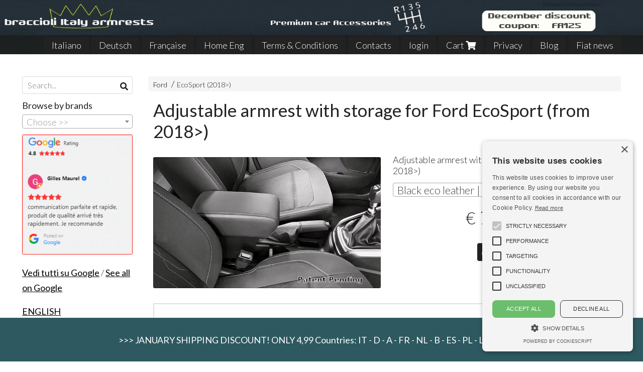

--- FILE ---
content_type: text/html; charset=utf-8
request_url: https://www.braccioli-italy-armrests.com/en/armrest-ford/adjustable-armrest-storage-ford-ecosport-2018
body_size: 18507
content:

<!DOCTYPE html>
<!--[if lt IE 7]>      <html class="no-js lt-ie9 lt-ie8 lt-ie7" lang="en"> <![endif]-->
<!--[if IE 7]>         <html class="no-js lt-ie9 lt-ie8" lang="en"> <![endif]-->
<!--[if IE 8]>         <html class="no-js lt-ie9" lang="en"> <![endif]-->
<!--[if gt IE 8]><!--> <html class="no-js" lang="en"> <!--<![endif]-->
<head>
  <meta charset="utf-8">
  <meta http-equiv="X-UA-Compatible" content="IE=edge">

  <title>Adjustable armrest with storage for Ford EcoSport (2018&gt;)</title>

  <meta name="description" content="Adjustable in length armrest with storage for Ford EcoSport (2018&gt;). Customizable and available in eco leather, fabric and original ALCANTARA. Made in Italy" />
  <meta name="viewport" content="width=device-width, initial-scale=1">

    <link rel="icon" type="image/x-icon" href="https://ss-pics.s3.eu-west-1.amazonaws.com/si/2243/favicon-1578314691-default.png" />

  <meta property="og:title" content="Adjustable armrest with storage for Ford EcoSport (2018&gt;)" />
  <meta property="og:description" content="Adjustable in length armrest with storage for Ford EcoSport (2018&gt;). Customizable and available in eco leather, fabric and original ALCANTARA. Made in Italy" />
  <meta property="og:type" content="website" />
  <meta property="og:site_name" content="Braccioli per auto, tappeti auto, accessori auto MADE IN ITALY - Armrests, Mittelarmlehnen,  Accoundoirs" />
  <meta property="og:image" content="https://ss-pics.s3.eu-west-1.amazonaws.com/files/637022/page-large-armrest-ford-ecosport-mittelarmlehne-bracciolo-accoudoir-1.jpg?1742406631" />
  <meta property="og:url" content="https://www.braccioli-italy-armrests.com/en/armrest-ford/adjustable-armrest-storage-ford-ecosport-2018" />

  <meta name="google-site-verification" content="ZlcPhjuuoaEFZAk5pTXZ95pmZgyXkPy7D3kuwKgCV7g">

  

    <meta name="theme-color" content="#46575F" />

        <link rel="alternate" hreflang="x-default" href="https://www.braccioli-italy-armrests.com/it/bracciolo-tappeti-ford/bracciolo-regolabile-ford-ecosport-dal-2018" />
        <link rel="alternate" hreflang="en" href="https://www.braccioli-italy-armrests.com/en/armrest-ford/adjustable-armrest-storage-ford-ecosport-2018" />
        <link rel="alternate" hreflang="de" href="https://www.braccioli-italy-armrests.com/de/mittelarmlehne-ford/mittelarmlehne-ford-ecosort-in-der-lange-verstellbaren" />
        <link rel="alternate" hreflang="fr" href="https://www.braccioli-italy-armrests.com/fr/accoudoir-ford/accoudoir-reglable-en-longueur-porte-objet-ford-ecosport" />

    <link rel="canonical" href="https://www.braccioli-italy-armrests.com/en/armrest-ford/adjustable-armrest-storage-ford-ecosport-2018" />


  <link rel="stylesheet" href="https://cdn.scontrino.com/assets/simple-fluid-5ef63b4a43aaa911cb5040abc1afb1ada06ed66267b43672bfd0af191f5270c4.css" />

  <script async src="https://cloud.umami.is/script.js" data-website-id="e7e77898-6916-473f-bf69-565ad20ad2cf"></script>


  <style type="text/css">
    
          .header-nav > li.active > a {
            background: #46575F;
          }

          .nav-col-list .level-1 .active > a,
          .nav-col-list .level-2 .active > a,
          .nav-col-list .level-1 > li.parent.opened.active > a,
          .nav-col-list .level-1 > li.parent-with-link.opened.active > a {
            background-color: #46575F !important;
            color: #FFFFFF !important;
          }

          .lt-ie9 .nav-col-list .level-1 .active > a,
          .lt-ie9 .nav-col-list .level-2 .active > a,
          .lt-ie9 .nav-col-list .level-1 > li.parent.opened.active > a,
          .lt-ie9 .nav-col-list .level-1 > li.parent-with-link.opened.active > a {
            background-color: #46575F !important;
            color: #FFFFFF !important;
          }

          .btn-custom,
          .btn-small-custom,
          .basket-total-alert span {
            background: #46575F !important;
            color: #FFFFFF !important;
          }

          .btn-custom:hover,
          .btn-custom:focus,
          .btn-custom.active,
          .btn-small-custom:hover,
          .btn-small-custom:focus,
          .btn-small-custom.active {
            background: #798a92;
            color: #FFFFFF !important;
          }

          .search-hits .item-price-special .item-price-current,
          .main-listing .item-price-special .item-price-current,
          .sidebar .item-price-special .item-price-current,
          .custom-block .item-price-special .item-price-current,
          .extra-listing .item-price-special .item-price-current,
          .content-main .custom-block.custom-block-carousel-products .item-price-special .item-price-current {
            background: #46575F;
            color: #FFFFFF !important;
          }

          .content-main .custom-block .listing-item .item-info:hover .feedbacks-row-name,
          .content-main .custom-block .custom-block-carousel-feedback-item .item-info:hover .feedbacks-row-name,
          .sidebar .custom-block .listing-item .item-info:hover .feedbacks-row-name,
          .sidebar .custom-block .custom-block-carousel-feedback-item .item-info:hover .feedbacks-row-name {
            color: #46575F;
          }

          .content-main .custom-block .listing-item a:hover .articles-row-title,
          .content-main .custom-block .custom-block-carousel-latestarticles-item a:hover .articles-row-title,
          .content-main .custom-block a.articles-row:hover > .articles-row-title,
          .sidebar .custom-block .listing-item a:hover .articles-row-title,
          .sidebar .custom-block .custom-block-carousel-latestarticles-item a:hover .articles-row-title {
            color: #46575F;
          }

          .product-note {
            color: #46575F;
          }

          .pagination .current {
            background-color: #46575F;
            color: #FFFFFF !important;
          }

          /*--- Algolia ---*/
          .ais-range-slider--connect {
            background: #46575F;
          }

          .ais-range-slider--handle {
            border: 1px solid #46575F;
          }

          .ais-hierarchical-menu--item__active > div > a,
          .ais-menu--item__active > div > a {
            color: #46575F;
          }
        
          .custom-block-products .item-price-special .item-price-current {
            background: #46575F !important;
          }
        
            .nav-col-list .level-2 a,
            .nav-col-list .level-1 > li > a {
              color: #fff;
              background-color: #46575F;
            }

            .nav-col-list .level-2 .category-list a,
            .nav-col-list .level-1 > li.parent.category-list > a,
            .nav-col-list .level-1 > li.parent-with-link.category-list > a,
            .nav-col-list .level-1 > li.category-list > a,
            .nav-col-list .level-1 > li.header-nav-menu.category-list > a,
            .nav-col-list .level-1 > li.vendor-list > a {
              background: #46575F !important;
              color: #FFFFFF !important;
            }

            .nav-col-list .level-1 .active > a,
            .nav-col-list .level-2 .active > a,
            .nav-col-list .level-1 > li.parent.opened.active > a,
            .nav-col-list .level-1 > li.parent-with-link.opened.active > a,
            .nav-col-list .level-1 > li > a:hover,
            .nav-col-list .level-1 > li.parent > a:hover,
            .nav-col-list .level-1 > li.parent-with-link > a:hover,
            .nav-col-list .level-1 > li.active > a,
            .nav-col-list .level-2 a:hover {
              background-color: #798a92 !important;
              color: #FFFFFF !important;
            }

            .nav-col-list .level-2 a {
              border-left: 6px solid #798a92;
            }

            .nav-col-list .haschild > a:after, .nav-col-list .parent > a:after,
            .nav-col-list .haschild > a:after, .nav-col-list .parent-with-link > a:after {
              color: #FFFFFF !important;
            }
          
            .footer .container {
              background: #46575F;
              color: #FFFFFF !important;
            }

            .footer h3 {
              border-bottom: 1px solid #FFFFFF;
            }

            .footer a {
              color: #FFFFFF !important;
            }

            .footer .footer-products-toggle {
              color: #FFFFFF !important;
              border-top: 1px solid #FFFFFF;
            }
            @media (max-width: 767px) {
              .footer .footer-shop li {
                border-bottom: 1px solid #FFFFFF !important;
              }
            }
          
          .header-top .header-graphic {
            background: #ffffff;
          }
          .header-top .header-alt {
            color: #333333;
          }
        .header-top .container,
        .header-top .header-graphic {
          background: transparent !important;
        }

    
  </style>



  <link rel='preconnect' href='https://fonts.googleapis.com'>
<link rel='preconnect' href='https://fonts.gstatic.com' crossorigin>
<link href='https://fonts.googleapis.com/css2?family=Lato:ital,wght@0,300;0,400;1,300;1,400&display=swap' rel='stylesheet'>

  <style>
    body, .btn, .search-input-text, .basket-quantity-container .basket-item-quantity, .basket-items-table th {
      font-family: 'Lato', sans-serif; font-weight: 300;
    }
    b, strong, h3, h4, h5, h6, .search-results .ais-RefinementList-showMore, .search-results .ais-HierarchicalMenu-showMore, .mobile-menu-container .level-2 .back {
      font-family: 'Lato', sans-serif; font-weight: 400;
    }
    .page-product1 .product-name, .page-product2 .product-name, .page-product3 .product-name, .page-title, .product-name, .banner, h1, h2, .static-header, .header .header-mobile-top a {
      font-family: 'Lato', sans-serif; font-weight: 400;
    }
  </style>

  <!--[if lt IE 9]>
    <script src="https://cdnjs.cloudflare.com/ajax/libs/selectivizr/1.0.2/selectivizr-min.js"></script>
    <script src="https://cdnjs.cloudflare.com/ajax/libs/html5shiv/3.7.2/html5shiv.min.js"></script>
    <script src="https://cdnjs.cloudflare.com/ajax/libs/respond.js/1.4.2/respond.min.js"></script>
  <![endif]-->
  <script>function on_page_load(o){window.jQuery?o():setTimeout(function(){on_page_load(o)},50)}</script>

    <meta name="google-site-verification" content="eueaWWAyjmuEHEmxVP2EGxcIsH9wNWg_XbWe_mHsX6w" />
<meta name="p:domain_verify" content="53965ca5b0c3e1dabe3ca2c87eef0535"/>

  <script async src="https://www.googletagmanager.com/gtag/js?id=UA-24317998-1"></script>
  <script>
    window.dataLayer = window.dataLayer || [];
    function gtag(){dataLayer.push(arguments);}
    gtag('js', new Date());

    gtag('config', 'UA-24317998-1', { 'anonymize_ip': true, 'custom_map': {'dimension1': 'Account', 'dimension2': 'UserType'} }); gtag('event', 'shop_data', { 'Account': '2243', 'UserType': 'Anonymous', 'send_to': 'UA-24317998-1' }); 

  </script>



</head>

<body data-current='cat-43842' class="listing-thumb2 page-product3">




  <div class="admin-notice">
    <a href="#" class="close"><i class="fa fa-times" aria-hidden="true"></i></a>
    <a href="/admin" class="text" target="_blank">Accesso al pannello di amministrazione dell'eshop >> (Questo messaggio lo vedi solo tu!)</a>
  </div>

  <header>
    <div class="header header-type-top">
      <div class="header-top">
        <div class="container clearfix">

          <nav>
            <div class="header-nav boxed">
              <ul class="level-1">
                <li class="header-nav-menu"><a href="https://www.braccioli-italy-armrests.com/">Italiano</a></li><li class="header-nav-menu"><a href="https://www.braccioli-italy-armrests.com/de/">Deutsch</a></li><li class="header-nav-menu"><a href="https://www.braccioli-italy-armrests.com/fr/">Française</a></li><li class="header-nav-menu"><a href="/en/">Home Eng</a></li><li class="header-nav-menu"><a href="/en/terms-conditions-privacy">Terms &amp; Conditions</a></li><li class="header-nav-menu"><a href="/en/contacts-english">Contacts</a></li><li class="header-nav-menu login"><a href="/en/login">login</a></li><li class="header-nav-menu cart"><a href="/en/cart">Cart <i class='fa fa-shopping-cart'> <sub></sub></i></a></li><li class="header-nav-menu"><a href="https://www.braccioli-italy-armrests.com/it/privacy">Privacy</a></li><li class="header-nav-menu"><a href="/en/blog">Blog</a></li><li class="header-nav-menu"><a href="/en/fiat-news">Fiat news</a></li>
              </ul>
            </div>
          </nav>

          <div class="header-graphic">
            
                  <a class="header-top" href="/en/" title="Braccioli per auto, tappeti auto, accessori auto MADE IN ITALY - Armrests, Mittelarmlehnen,  Accoundoirs"><img class="header-image" src="https://ss-pics.s3.eu-west-1.amazonaws.com/ti/112601/default-banner-cla-dic-ok.gif?1765482321" /></a>
          </div>

        </div>
      </div>

      <div class="mobile-nav">
        <div class="mobile-titlebar"><span><a href="/en/">Braccioli per auto, tappeti auto, accessori auto MADE IN ITALY - Armrests, Mittelarmlehnen,  Accoundoirs</span></a></div>
        <div class="mobile-icons">
          <i class="fa fa-bars menu-general" rel="header-nav"></i>
          <a href="/en/cart"><i class="fa fa-shopping-cart menu-cart"><sub></sub></i></a>
        </div>
      </div>


    </div>
  </header>

  <div class="page-wrapper">
    <div class="container clearfix">
      <div class="content-wrapper clearfix">
        <div class="content-main-wrapper">
          <div class="content-main">

            

<section>

    <div class='category-bread'><ol class='category-path'><li><a title='Ford' href='/en/armrest-ford/'>Ford</a></li><li><a title='EcoSport (2018>)' href='/en/armrest-ford/armrest-ford-ecosport-2018/'>EcoSport (2018>)</a></li></ol></div>
    <script type="application/ld+json"> {"@context": "http://schema.org", "@type": "BreadcrumbList", "itemListElement": [{"@type": "ListItem", "position": 1, "item": {"@id": "https://www.braccioli-italy-armrests.com/en/armrest-ford/", "name": "Ford"} },{"@type": "ListItem", "position": 2, "item": {"@id": "https://www.braccioli-italy-armrests.com/en/armrest-ford/armrest-ford-ecosport-2018/", "name": "EcoSport (2018&gt;)"} }  ] } </script>

  <article itemprop="text"><div class="main-product" data-product="318462">
    <div itemscope itemtype="http://schema.org/Product">

        <form action="/en/cart/add/318462" method="post" id="product-form-clone" class="product-add-form">

      <div class="product-data clearfix">

          <h1 class="product-name" itemprop="name">Adjustable armrest with storage for Ford EcoSport (from 2018&gt;)</h1>

        <div class="product-info">

          <meta itemprop='brand' content='Braccioli Italy Armrests'/>
          <meta itemprop='manufacturer' content='Braccioli Italy Armrests'/>

          <div class="product-brief" itemprop="description">
            <p>Adjustable armrest with storage for Ford EcoSport (from 2018&gt;)</p>
          </div>


          <div class="product-buy product-with-variants">
            <div class="product-add">

                    <div class="product-select">
                      	
<select class="product-variants" name='variant_id'>

		<option value='838043' plc='--' pls='--' pl='--' pbc='117,80' pbs='' pb='117,80' message='' class='price-value' selected='selected'>
			Black eco leather | € 117,80
		</option>
		<option value='838045' plc='--' pls='--' pl='--' pbc='119,80' pbs='' pb='119,80' message='' class='price-value'>
			Black fabric | € 119,80
		</option>
		<option value='1539857' plc='--' pls='--' pl='--' pbc='156,70' pbs='' pb='156,70' message='' class='price-value'>
			Soft pad in black original ALCANTARA + covered rear hinge | € 156,70
		</option>
		<option value='1902834' plc='--' pls='--' pl='--' pbc='156,70' pbs='' pb='156,70' message='' class='price-value'>
			Soft pad in grey original ALCANTARA + covered rear hinge | € 156,70
		</option>
		<option value='1902835' plc='--' pls='--' pl='--' pbc='156,70' pbs='' pb='156,70' message='' class='price-value'>
			Soft pad in ivory original ALCANTARA + covered rear hinge | € 156,70
		</option>
</select>

<div class="product-select-message product-note"></div>
                    </div>

                  <div class="product-offer" itemprop="offers" itemscope itemtype="http://schema.org/Offer">
                    <meta itemprop="priceCurrency" content="EUR"/>
                    <meta itemprop="price" content="117.8" />
                    <link itemprop="availability" href="http://schema.org/InStock" />

                    <div class="item-price-container  ">
                      <div class="item-price-current">
                        <span class="price-currency">€</span><span
                          plc="--"
                          pls="--"
                          class="price-value">117,80</span>
                      </div>
                      <div class="item-price-barred">
                        <span
                          pl="--"
                          class="price-value">117,80</span>
                      </div>
                    </div>
                  </div>


            </div>
          </div>
            <div class="customshare-wrap product-buy-social">
  <ul class="customshare-list">
    <li>
      <a class="customshare-link" href="https://www.facebook.com/sharer/sharer.php?u=https%3A%2F%2Fwww.braccioli-italy-armrests.com%2Fen%2Farmrest-ford%2Fadjustable-armrest-storage-ford-ecosport-2018&t=Adjustable%20armrest%20with%20storage%20for%20Ford%20EcoSport%20%28from%202018%3E%29" target="_blank">
        <i class="fab fa-facebook-square"></i>
      </a>
    </li>
    <li>
      <a class="customshare-link" href='https://twitter.com/intent/tweet?original_referer=https%3A%2F%2Fwww.braccioli-italy-armrests.com%2Fen%2Farmrest-ford%2Fadjustable-armrest-storage-ford-ecosport-2018&text=Adjustable%20armrest%20with%20storage%20for%20Ford%20EcoSport%20%28from%202018%3E%29%20https%3A%2F%2Fwww.braccioli-italy-armrests.com%2Fen%2Farmrest-ford%2Fadjustable-armrest-storage-ford-ecosport-2018' target="_blank">
        <i class="fab fa-twitter-square"></i>
      </a>
    </li>
    <li>
      <a class="customshare-link" href="https://pinterest.com/pin/create/button/?url=https%3A%2F%2Fwww.braccioli-italy-armrests.com%2Fen%2Farmrest-ford%2Fadjustable-armrest-storage-ford-ecosport-2018&media=https://ss-pics.s3.eu-west-1.amazonaws.com/files/637022/large-large-armrest-ford-ecosport-mittelarmlehne-bracciolo-accoudoir-1.jpg?1742406631&description=Adjustable%20armrest%20with%20storage%20for%20Ford%20EcoSport%20%28from%202018%3E%29" data-pin-do="buttonPin" data-pin-config="above" target="_blank">
        <i class="fab fa-pinterest-square"></i>
      </a>
    </li>
    <li class="mobile-share">
      <a href="whatsapp://send?text=Adjustable%20armrest%20with%20storage%20for%20Ford%20EcoSport%20%28from%202018%3E%29%20https%3A%2F%2Fwww.braccioli-italy-armrests.com%2Fen%2Farmrest-ford%2Fadjustable-armrest-storage-ford-ecosport-2018" data-text="Adjustable%20armrest%20with%20storage%20for%20Ford%20EcoSport%20%28from%202018%3E%29" data-href="https%3A%2F%2Fwww.braccioli-italy-armrests.com%2Fen%2Farmrest-ford%2Fadjustable-armrest-storage-ford-ecosport-2018" target="_top" onclick="window.parent.null">
        <i class="fab fa-whatsapp-square"></i>
      </a>
    </li>
    <li class="telegram_btn mobile-share">
      <a href="https://telegram.me/share/url?url=https%3A%2F%2Fwww.braccioli-italy-armrests.com%2Fen%2Farmrest-ford%2Fadjustable-armrest-storage-ford-ecosport-2018" target="_top" onclick="window.parent.null">
        <i class="fab fa-telegram-plane"></i>
      </a>
    </li>
  </ul>
</div>


        </div>

        <div class="product-images">
          <div class="slider">
              <div class="slide-item">
                <a class="zoom" href="https://ss-pics.s3.eu-west-1.amazonaws.com/files/637022/large-large-armrest-ford-ecosport-mittelarmlehne-bracciolo-accoudoir-1.jpg?1542641108" title="Adjustable armrest with storage for Ford EcoSport (from 2018&gt;)">
                  <img src="https://ss-pics.s3.eu-west-1.amazonaws.com/files/637022/page-large-armrest-ford-ecosport-mittelarmlehne-bracciolo-accoudoir-1.jpg?1542641108" alt="Adjustable armrest with storage for Ford EcoSport (from 2018&gt;)" itemprop="image"/>
                </a>
              </div>
              <div class="slide-item">
                <a class="zoom" href="https://ss-pics.s3.eu-west-1.amazonaws.com/files/637023/large-page-cerniera.jpg?1542641108" title="Adjustable armrest with storage for Ford EcoSport (from 2018&gt;)">
                  <img src="https://ss-pics.s3.eu-west-1.amazonaws.com/files/637023/page-page-cerniera.jpg?1542641108" alt="Adjustable armrest with storage for Ford EcoSport (from 2018&gt;)" itemprop="image"/>
                </a>
              </div>

          </div>
        </div>
      </div>

        <div class="buy-related-products">
          
<div class="related-product-grid-item">
  <div class="related-product-item-select">
      <input type="checkbox" name="buy_related_items[]" id="buy_related_items_MS43MTcuMTAwLDAw" disabled="disabled" />
  </div>
  <div class="related-product-item-image" data-tippy-content='<img class="related-product-tooltip-image" src="https://ss-pics.s3.eu-west-1.amazonaws.com/files/2059389/list-cuciture-bordini.jpg?1717258346" />'>
    <img src="https://ss-pics.s3.eu-west-1.amazonaws.com/files/2059389/sqthumb-cuciture-bordini.jpg?1717258346" />
  </div>
  <div class="related-product-item-description">
    <div>
      <strong>Optional colored stitching / edge for armrest</strong>
      <div class="item-price-container ">
        <div class="item-price-current">
          <span class="price-currency">€</span><span
            plc="--"
            pls="--"
            class="price-value">10,90</span>
        </div>
        <div class="item-price-barred">
          <span
            pl="--"
            class="price-value">10,90</span>
        </div>
      </div>
    </div>
    

      <div class="product-select">
          
<select class="product-variants" >
		<option value=""></option>

		<option value='1717100' plc='--' pls='--' pl='--' pbc='10,90' pbs='' pb='10,90' message='' class='price-value'>
			Stitching white color | € 10,90
		</option>
		<option value='1717094' plc='--' pls='--' pl='--' pbc='10,90' pbs='' pb='10,90' message='' class='price-value'>
			Stitching black color | € 10,90
		</option>
		<option value='1717095' plc='--' pls='--' pl='--' pbc='11,50' pbs='' pb='11,50' message='' class='price-value'>
			Stitching dark-grey color | € 11,50
		</option>
		<option value='1717096' plc='--' pls='--' pl='--' pbc='11,50' pbs='' pb='11,50' message='' class='price-value'>
			Stitching light-grey color | € 11,50
		</option>
		<option value='1717097' plc='--' pls='--' pl='--' pbc='11,50' pbs='' pb='11,50' message='' class='price-value'>
			Stitching yellow color | € 11,50
		</option>
		<option value='1717098' plc='--' pls='--' pl='--' pbc='11,50' pbs='' pb='11,50' message='' class='price-value'>
			Stitching red color | € 11,50
		</option>
		<option value='1717099' plc='--' pls='--' pl='--' pbc='11,50' pbs='' pb='11,50' message='' class='price-value'>
			Stitching blue color | € 11,50
		</option>
		<option value='1717101' plc='--' pls='--' pl='--' pbc='11,50' pbs='' pb='11,50' message='' class='price-value'>
			Stitching beige color | € 11,50
		</option>
		<option value='1717102' plc='--' pls='--' pl='--' pbc='11,50' pbs='' pb='11,50' message='' class='price-value'>
			Stitching orange color | € 11,50
		</option>
		<option value='1717103' plc='--' pls='--' pl='--' pbc='11,50' pbs='' pb='11,50' message='' class='price-value'>
			Stitching copper / Bronze color | € 11,50
		</option>
		<option value='1717104' plc='--' pls='--' pl='--' pbc='11,50' pbs='' pb='11,50' message='' class='price-value'>
			Stitching ivory color | € 11,50
		</option>
		<option value='1717105' plc='--' pls='--' pl='--' pbc='11,50' pbs='' pb='11,50' message='' class='price-value'>
			Stitching silver color | € 11,50
		</option>
		<option value='1983025' plc='--' pls='--' pl='--' pbc='11,50' pbs='' pb='11,50' message='' class='price-value'>
			Stitching dark-green color | € 11,50
		</option>
		<option value='1717117' plc='--' pls='--' pl='--' pbc='16,90' pbs='' pb='16,90' message='' class='price-value'>
			Edge black color | € 16,90
		</option>
		<option value='1717118' plc='--' pls='--' pl='--' pbc='16,90' pbs='' pb='16,90' message='' class='price-value'>
			Edge grey color | € 16,90
		</option>
		<option value='1717119' plc='--' pls='--' pl='--' pbc='16,90' pbs='' pb='16,90' message='' class='price-value'>
			Edge red color | € 16,90
		</option>
		<option value='1717120' plc='--' pls='--' pl='--' pbc='16,90' pbs='' pb='16,90' message='' class='price-value'>
			Edge white color | € 16,90
		</option>
</select>

<div class="product-select-message product-note"></div>
      </div>
  </div>
</div>

<div class="related-product-grid-item">
  <div class="related-product-item-select">
      <input type="checkbox" name="buy_related_items[]" id="buy_related_items_MS44NzQuMjUyLDAw" disabled="disabled" />
  </div>
  <div class="related-product-item-image" data-tippy-content='<img class="related-product-tooltip-image" src="https://ss-pics.s3.eu-west-1.amazonaws.com/files/2826233/list-slide-knee-rest.jpg?1696264897" />'>
    <img src="https://ss-pics.s3.eu-west-1.amazonaws.com/files/2826233/sqthumb-slide-knee-rest.jpg?1696264897" />
  </div>
  <div class="related-product-item-description">
    <div>
      <strong>Knee rest - front door support - mouse wrist rest</strong>
      <div class="item-price-container ">
        <div class="item-price-current">
          <span class="price-currency">€</span><span
            plc="--"
            pls="--"
            class="price-value">16,90</span>
        </div>
        <div class="item-price-barred">
          <span
            pl="--"
            class="price-value">16,90</span>
        </div>
      </div>
    </div>
    

      <div class="product-select">
          
<select class="product-variants" >
		<option value=""></option>

		<option value='1874252' plc='--' pls='--' pl='--' pbc='16,90' pbs='' pb='16,90' message='' class='price-value'>
			 Black eco leather | € 16,90
		</option>
		<option value='1874253' plc='--' pls='--' pl='--' pbc='17,90' pbs='' pb='17,90' message='' class='price-value'>
			Dark grey eco leather | € 17,90
		</option>
		<option value='1874254' plc='--' pls='--' pl='--' pbc='17,90' pbs='' pb='17,90' message='' class='price-value'>
			Light grey eco leather | € 17,90
		</option>
		<option value='1874255' plc='--' pls='--' pl='--' pbc='17,90' pbs='' pb='17,90' message='' class='price-value'>
			Beige eco leather | € 17,90
		</option>
		<option value='1874256' plc='--' pls='--' pl='--' pbc='19,90' pbs='' pb='19,90' message='' class='price-value'>
			 Red eco leather | € 19,90
		</option>
		<option value='1874257' plc='--' pls='--' pl='--' pbc='19,90' pbs='' pb='19,90' message='' class='price-value'>
			Ivory eco leather  | € 19,90
		</option>
		<option value='1874258' plc='--' pls='--' pl='--' pbc='17,90' pbs='' pb='17,90' message='' class='price-value'>
			Black fabric | € 17,90
		</option>
		<option value='1874259' plc='--' pls='--' pl='--' pbc='17,90' pbs='' pb='17,90' message='' class='price-value'>
			Dark grey fabric | € 17,90
		</option>
		<option value='1874260' plc='--' pls='--' pl='--' pbc='21,90' pbs='' pb='21,90' message='' class='price-value'>
			Black real leather | € 21,90
		</option>
		<option value='1874261' plc='--' pls='--' pl='--' pbc='21,90' pbs='' pb='21,90' message='' class='price-value'>
			Dark grey real leather | € 21,90
		</option>
		<option value='1924855' plc='--' pls='--' pl='--' pbc='21,90' pbs='' pb='21,90' message='' class='price-value'>
			Ivory real leather | € 21,90
		</option>
		<option value='1874262' plc='--' pls='--' pl='--' pbc='24,90' pbs='' pb='24,90' message='' class='price-value'>
			Black Alcantara® | € 24,90
		</option>
		<option value='1874263' plc='--' pls='--' pl='--' pbc='24,90' pbs='' pb='24,90' message='' class='price-value'>
			 Ivory Alcantara® | € 24,90
		</option>
		<option value='1874264' plc='--' pls='--' pl='--' pbc='24,90' pbs='' pb='24,90' message='' class='price-value'>
			Dark grey Alcantara® | € 24,90
		</option>
</select>

<div class="product-select-message product-note"></div>
      </div>
  </div>
</div>

<div class="related-product-grid-item">
  <div class="related-product-item-select">
      <input type="checkbox" name="buy_related_items[]" id="buy_related_items_MS4wOTUuMTYwLDAw" value="1095160" />
  </div>
  <div class="related-product-item-image" data-tippy-content='<img class="related-product-tooltip-image" src="https://ss-pics.s3.eu-west-1.amazonaws.com/files/1065831/list-crema-delicata.jpg?1686582898" />'>
    <img src="https://ss-pics.s3.eu-west-1.amazonaws.com/files/1065831/sqthumb-crema-delicata.jpg?1686582898" />
  </div>
  <div class="related-product-item-description">
    <div>
      <strong>Delicate Cream - cleansing and nourishing cream for leather</strong>
      <div class="item-price-container ">
        <div class="item-price-current">
          <span class="price-currency">€</span><span
            plc="--"
            pls="--"
            class="price-value">11,90</span>
        </div>
        <div class="item-price-barred">
          <span
            pl="--"
            class="price-value">11,90</span>
        </div>
      </div>
    </div>
    

      
  </div>
</div>

        </div>
        <div class="related-product-submit-container">
          <button type="submit" class="btn btn-custom btn-large product-variants-submit">Add to cart</button>
        </div>

        </form>

      <div class="product-details" itemprop="description">
              <div class='custom-block custom-block-text' id='cb-1137415'><p>Adjustable in length armrest with large storage for <strong><span>FORD&nbsp;</span><span>ECOSPORT</span> (2018&gt;)</strong>, is available in eco leather, fabric and original Alcantara.<br>High quality – Made in <span>ITALY</span>.</p><p>After fitted, no screws and no brackets will be visible. The armrest will seem a integral part of the central tunnel.</p><p><strong><span>REGISTERED&nbsp;</span><span>DESIGN</span></strong></p><p>The armrest is customizable with a lot of options. This item is high quality and custom made. Artisan tradition and italian design are the base of this armrest. High value for good price.</p></div>
    <div class='custom-block custom-block-video' id='cb-1137417'>
      <div class='custom-block-video-container width-60'>
        <iframe src='https://www.youtube.com/embed/avRtSGxgPtI?rel=0' frameborder='0' allowfullscreen></iframe>
      </div>
    </div>
    <div class='custom-block custom-block-text' id='cb-1137416'><p>Features:</p><p>- innovative design<br>-<strong><span>&nbsp;</span></strong><span style="box-sizing: border-box; -webkit-user-drag: none; overflow: visible; font-family: inherit; font-size: inherit; color: inherit; display: inline; vertical-align: initial; margin: 0px; padding: 0px;"><strong>ADJUSTABLE</strong></span><strong><span>&nbsp;</span>IN<span>&nbsp;</span></strong><span style="box-sizing: border-box; -webkit-user-drag: none; overflow: visible; font-family: inherit; font-size: inherit; color: inherit; display: inline; vertical-align: initial; margin: 0px; padding: 0px;"><strong>LENGTH</strong></span><br>- strong structure in black<span>&nbsp;</span><span style="box-sizing: border-box; -webkit-user-drag: none; overflow: visible; font-family: inherit; font-size: inherit; color: inherit; display: inline; vertical-align: initial; margin: 0px; padding: 0px;">ABS</span><br>- real stitching<br>- soft pad<br>-<span>&nbsp;</span><span style="box-sizing: border-box; -webkit-user-drag: none; overflow: visible; font-family: inherit; font-size: inherit; color: inherit; display: inline; vertical-align: initial; margin: 0px; padding: 0px;"><strong>REGISTERED&nbsp;DESIGN</strong></span><br>- <strong>no screws, no brackets at sight!</strong><br>- large storage<br>- possibility to customize this armrest with additional options.</p><p>The fitting system is very simple and fast. In few minutes you have your armrest ready in your car.<br>The fitting instructions and all the necessary for installation are supplied.</p><p>Completely Made in Italy.</p></div>
    <div class='custom-block custom-block-image' id='cb-934714'>
      
        <img src='https://ss-pics.s3.eu-west-1.amazonaws.com/ci/934714/large-alcantara-4-lingue.jpg?1657545084'/>
      
    </div>

      </div>

        <div class="customshare-wrap product-bottom-social">
  <ul class="customshare-list">
    <li>
      <a class="customshare-link" href="https://www.facebook.com/sharer/sharer.php?u=https%3A%2F%2Fwww.braccioli-italy-armrests.com%2Fen%2Farmrest-ford%2Fadjustable-armrest-storage-ford-ecosport-2018&t=Adjustable%20armrest%20with%20storage%20for%20Ford%20EcoSport%20%28from%202018%3E%29" target="_blank">
        <i class="fab fa-facebook-square"></i>
      </a>
    </li>
    <li>
      <a class="customshare-link" href='https://twitter.com/intent/tweet?original_referer=https%3A%2F%2Fwww.braccioli-italy-armrests.com%2Fen%2Farmrest-ford%2Fadjustable-armrest-storage-ford-ecosport-2018&text=Adjustable%20armrest%20with%20storage%20for%20Ford%20EcoSport%20%28from%202018%3E%29%20https%3A%2F%2Fwww.braccioli-italy-armrests.com%2Fen%2Farmrest-ford%2Fadjustable-armrest-storage-ford-ecosport-2018' target="_blank">
        <i class="fab fa-twitter-square"></i>
      </a>
    </li>
    <li>
      <a class="customshare-link" href="https://pinterest.com/pin/create/button/?url=https%3A%2F%2Fwww.braccioli-italy-armrests.com%2Fen%2Farmrest-ford%2Fadjustable-armrest-storage-ford-ecosport-2018&media=https://ss-pics.s3.eu-west-1.amazonaws.com/files/637022/large-large-armrest-ford-ecosport-mittelarmlehne-bracciolo-accoudoir-1.jpg?1742406631&description=Adjustable%20armrest%20with%20storage%20for%20Ford%20EcoSport%20%28from%202018%3E%29" data-pin-do="buttonPin" data-pin-config="above" target="_blank">
        <i class="fab fa-pinterest-square"></i>
      </a>
    </li>
    <li class="mobile-share">
      <a href="whatsapp://send?text=Adjustable%20armrest%20with%20storage%20for%20Ford%20EcoSport%20%28from%202018%3E%29%20https%3A%2F%2Fwww.braccioli-italy-armrests.com%2Fen%2Farmrest-ford%2Fadjustable-armrest-storage-ford-ecosport-2018" data-text="Adjustable%20armrest%20with%20storage%20for%20Ford%20EcoSport%20%28from%202018%3E%29" data-href="https%3A%2F%2Fwww.braccioli-italy-armrests.com%2Fen%2Farmrest-ford%2Fadjustable-armrest-storage-ford-ecosport-2018" target="_top" onclick="window.parent.null">
        <i class="fab fa-whatsapp-square"></i>
      </a>
    </li>
    <li class="telegram_btn mobile-share">
      <a href="https://telegram.me/share/url?url=https%3A%2F%2Fwww.braccioli-italy-armrests.com%2Fen%2Farmrest-ford%2Fadjustable-armrest-storage-ford-ecosport-2018" target="_top" onclick="window.parent.null">
        <i class="fab fa-telegram-plane"></i>
      </a>
    </li>
  </ul>
</div>



      <div class="product-social-footer clearfix"></div>
      <div class="product-buy-footer clearfix"></div>
    </div>
  </div></article>


</section>




          </div>
        </div>

        <div class="nav-col">
  <div class="search">
    <form action="/en/search" method="get">
      <input type="text" name="q" class="search-input-text" id="q" placeholder="Search..." autocomplete="off" autocorrect="off" autocapitalize="off" spellcheck="false">
      <div class="search-input-icons">
        <i class="icon-search fa fa-search"></i>
        <i class="icon-search-voice fa fa-microphone"></i>
      </div>
    </form>
  </div>

  <div class="brands">
      <strong>Browse by brands</strong>
      <select name="brands" id="brands">
        <option value=""></option>
          <option value="/en/braccioli-italy-armrests/">Braccioli Italy Armrests</option>
      </select>

      <div id="mobile-brands">
       <ul id="mobile-brands-list" class="level-1"><li class="vendor-list parent"><a title="Brands">Brands</a><ul class="level-2"><li id="vendor-25088" class="vendor-list"><a title="Braccioli Italy Armrests" href="/en/braccioli-italy-armrests/">Braccioli Italy Armrests</a></li></ul></li></ul>
      </div>
  </div>

  <div class="nav-col-top">
        <div class='custom-block custom-block-image' id='cb-1256922'>
      
        <img src='https://ss-pics.s3.eu-west-1.amazonaws.com/ci/1256922/list-large-animaz-rating_1_.gif?1745260220'/>
      
    </div>
    <div class='custom-block custom-block-text' id='cb-1256925'><p><a target="_blank" href="https://www.google.com/maps/place/Braccioli+Italy+Armrests/@45.4417052,11.0225286,17z/data=!4m8!3m7!1s0x477f5fa78c5a1a1d:0xe7177d7abee60b89!8m2!3d45.4417195!4d11.0225216!9m1!1b1!16s%2Fg%2F11hh7jd2b8?entry=ttu" alt="Vedi tutti su Google"><strong>Vedi tutti su Google</strong></a>&nbsp;/&nbsp;<strong><a target="_blank" href="https://www.google.com/maps/place/Braccioli+Italy+Armrests/@45.4417052,11.0225286,17z/data=!4m8!3m7!1s0x477f5fa78c5a1a1d:0xe7177d7abee60b89!8m2!3d45.4417195!4d11.0225216!9m1!1b1!16s%2Fg%2F11hh7jd2b8?entry=ttu" alt="See all on Google">See all on Google</a></strong></p></div>
    <div class='custom-block custom-block-html' id='cb-1153761'>
      <p><a href="https://www.braccioli-italy-armrests.com/en/" ><strong>ENGLISH</strong></a><br>
<a href="https://www.braccioli-italy-armrests.com/de/"><strong>DEUTSCH</strong></a><br>
<a href="https://www.braccioli-italy-armrests.com/fr/"><strong>FRANÇAIS</strong></a><br>
<a href="https://www.braccioli-italy-armrests.com/it/"><strong>ITALIANO</strong></a><br>
</p>

<h3>Seleziona modello auto</h3>
    </div>

  </div>

  <div class="nav-col-list boxed">
    <nav>
        <ul class="level-1"><li id='cat-22935' class='category-list '><a title="Rubber pads, scissor lift blocks, car accessories" href="/en/industrial-products-accessories-rubber-blockes/">Rubber pads, scissor lift blocks, industrial products, car accessories</a></li><li id='cat-22936' class='category-list parent '><a title="High quality auto accessories for Alfa Romeo" href="/en/alfa-romeo-armrest/">Alfa Romeo</a><ul class="level-2"><li id='cat-26208' class='category-list '><a title="High quality accessories for Alfa Romeo Mito (2014>)" href="/en/alfa-romeo-armrest/armrest-alfa-romeo-mito-2014/">Mito (2014>) </a></li><li id='cat-22937' class='category-list '><a title="High quality accessories for Alfa Romeo Mito (2008-2013)" href="/en/alfa-romeo-armrest/armrest-alfa-romeo-mito-2008-2013/">Mito (2008-2013)</a></li><li id='cat-26209' class='category-list '><a title="High quality accessories for Alfa Romeo Giulietta" href="/en/alfa-romeo-armrest/armrest-alfa-romeo-giulietta/">Giulietta</a></li><li id='cat-22939' class='category-list '><a title="High quality accessories for Alfa Romeo 145 -146" href="/en/alfa-romeo-armrest/armrest-alfa-romeo-145-146/">145 / 146</a></li><li id='cat-22938' class='category-list '><a title="High quality accessories for Alfa Romeo 147" href="/en/alfa-romeo-armrest/armrest-alfa-romeo-147/">147</a></li><li id='cat-22940' class='category-list '><a title="High quality accessories for Alfa Romeo 156" href="/en/alfa-romeo-armrest/armrest-alfa-romeo-156/">156</a></li><li id='cat-22941' class='category-list '><a title="High quality accessories for Alfa Romeo GTV Coupe - phase 1" href="/en/alfa-romeo-armrest/armrest-alfa-romeo-gtv-coupe/">GTV Coupe - Phase 1</a></li></ul></li><li id='cat-22942' class='category-list parent '><a title="High quality auto accessories for Audi" href="/en/armrest-audi/">Audi</a><ul class="level-2"><li id='cat-97701' class='category-list '><a title="High quality accessories for Audi A1 (2019-2026)" href="/en/armrest-audi/armrest-audi-a1-2019/">A1 (2019-2026)</a></li><li id='cat-97724' class='category-list '><a title="High quality accessories for Audi TT (2015>) MK3" href="/en/armrest-audi/armrest-audi-tt-2015/">TT (2015>) MK3</a></li><li id='cat-90113' class='category-list '><a title="High quality accessories for Audi A3 8Y (2020>)" href="/en/armrest-audi/armrest-audi-a3-2020/">A3 8Y (2020>)</a></li><li id='cat-93316' class='category-list '><a title=" High quality accessories for Audi Q2" href="/en/armrest-audi/armrest-for-audi-q2/">Q2</a></li><li id='cat-95717' class='category-list '><a title="High quality accessories for Audi A1 (2010-2018)" href="/en/armrest-audi/armrest-audi-a1-2010-2018/">A1 (2010-2018)</a></li><li id='cat-22949' class='category-list '><a title="High quality accessories for Audi TT (2007-2014)" href="/en/armrest-audi/armrest-audi-tt-2007/">TT (2007-2014)</a></li><li id='cat-22948' class='category-list '><a title="High quality accessories for Audi TT (1998-2006)" href="/en/armrest-audi/armrest-audi-tt-1998-2006/">TT (1998-2006)</a></li><li id='cat-22947' class='category-list '><a title="High quality accessories for Audi A4 (2007-2014) and A5" href="/en/armrest-audi/armrest-audi-a4-2007/">A4 (2007-2014) and A5</a></li><li id='cat-22946' class='category-list '><a title="High quality accessories for Audi A4 (1994-2006)" href="/en/armrest-audi/armrest-audi-a4-1994-2006/">A4 (1994-2006)</a></li></ul></li><li id='cat-22951' class='category-list parent '><a title="High quality auto accessories for Bmw" href="/en/armrest-bmw/">Bmw</a><ul class="level-2"><li id='cat-94816' class='category-list '><a title="High quality accessories for BMW i3" href="/en/armrest-bmw/armrest-bmw-i3/">i3</a></li><li id='cat-22952' class='category-list '><a title="High quality accessories for BMW 1 F20 - F21" href="/en/armrest-bmw/armrest-bmw-1-f20-f21/">1 F20 - F21</a></li><li id='cat-22958' class='category-list '><a title="High quality accessories for BMW X1 (E84) 2009-2015" href="/en/armrest-bmw/armrest-bmw-x1/">X1 (E84) 2009-2015</a></li><li id='cat-22953' class='category-list '><a title="High quality accessories for BMW Series 1 E81 - E87" href="/en/armrest-bmw/armrest-bmw-serie1-e81-e87/">Serie 1 E81 - E87</a></li><li id='cat-22959' class='category-list '><a title="High quality accessories for BMW X3" href="/en/armrest-bmw/armrest-bmw-x3/">X3</a></li></ul></li><li id='cat-22961' class='category-list parent '><a title="High quality auto accessories for Chevrolet" href="/en/armrest-chevrolet/">Chevrolet</a><ul class="level-2"><li id='cat-22963' class='category-list '><a title="High quality accessories for Chevrolet Aveo / Kalos" href="/en/armrest-chevrolet/armrest-chevrolet-aveo-kalos/">Aveo / Kalos</a></li></ul></li><li id='cat-22964' class='category-list parent '><a title="High quality auto accessories for Citroen" href="/en/armrest-citroen/">Citroen</a><ul class="level-2"><li id='cat-101740' class='category-list '><a title="High quality accessories for Citroen ë-C3 (2024>) electric and hybrid" href="/en/armrest-citroen/armrest-storage-citroen-e-c3-2024-electric/">ë-C3 (2024>) electric and hybrid</a></li><li id='cat-32198' class='category-list '><a title="High quality accessories for Citroen C3 (2017-2024) 3rd series" href="/en/armrest-citroen/armrest-storage-citroen-c3-2017/">C3 (2017-2024) 3rd series</a></li><li id='cat-103548' class='category-list '><a title="High quality accessories for Citroen C3 AIRCROSS (2025>)" href="/en/armrest-citroen/armrest-citroen-c3-aircross-2025/">C3 AIRCROSS (2025>)</a></li><li id='cat-86762' class='category-list '><a title="High quality accessories for Citroen C3 AIRCROSS (2021-2024)" href="/en/armrest-citroen/armrest-citroen-c3-aircross-restyling-2021/">C3 AIRCROSS (2021-2024)</a></li><li id='cat-54672' class='category-list '><a title="High quality accessories for CITROEN C4 CACTUS RESTLING (2018>)" href="/en/armrest-citroen/armrest-citroen-c4-cactus-restling-2018/">C4 CACTUS RESTLING (2018>)</a></li><li id='cat-33079' class='category-list '><a title="High quality accessories for Citroen C4 CACTUS" href="/en/armrest-citroen/armrest-citroen-c4-cactus/">C4 CACTUS (2014-2018)</a></li><li id='cat-44833' class='category-list '><a title="High quality accessories for Citroen C3 Aircross (2017-2020)" href="/en/armrest-citroen/armrest-citroen-c3-aircross/">C3 AIRCROSS (2017-2020)</a></li><li id='cat-28138' class='category-list '><a title="High quality accessories for Citroen C1 (2014>)" href="/en/armrest-citroen/armrest-citroen-c1-2014/">C1 (2014>)</a></li></ul></li><li id='cat-22970' class='category-list parent '><a title="High quality auto accessories for Dacia" href="/en/armrest-dacia/">Dacia</a><ul class="level-2"><li id='cat-69283' class='category-list '><a title="High quality accessories for Dacia Duster (2018-2024) 2° Series" href="/en/armrest-dacia/armrest-dacia-duster-2018/">Duster (2018-2024) 2° Series</a></li><li id='cat-97722' class='category-list '><a title="High quality accessories for Dacia Spring (2021-2024)" href="/en/armrest-dacia/armrest-dacia-spring/">Spring (2021-2024)</a></li><li id='cat-22971' class='category-list '><a title="High quality accessories for Dacia Duster (2010-2017)" href="/en/armrest-dacia/armrest-dacia-duster/">Duster (2010-2017)</a></li><li id='cat-22972' class='category-list '><a title="High quality accessories for Dacia Sandero (2008-2020)" href="/en/armrest-dacia/armrest-dacia-sandero/">Sandero (2008-2020)</a></li><li id='cat-22973' class='category-list '><a title="High quality accessories for Dacia Logan / Lodgy / Dokker" href="/en/armrest-dacia/armrest-dacia-logan-lodgy-dokker/">Logan / Lodgy / Dokker</a></li></ul></li><li id='cat-22974' class='category-list parent '><a title="High quality auto accessories for Daihatsu" href="/en/armrest-daihatsu/">Daihatsu</a><ul class="level-2"><li id='cat-22977' class='category-list '><a title="High quality accessories for Daihatsu Terios (2006>)" href="/en/armrest-daihatsu/armrest-daihatsu-terios-2006/">Terios (2006>)</a></li></ul></li><li id='cat-101782' class='category-list '><a title="High quality auto accessories for DS" href="/en/armrest-ds/">DS</a></li><li id='cat-22980' class='category-list parent '><a title="High quality auto accessories for Fiat" href="/en/armrest-fiat/">Fiat</a><ul class="level-2"><li id='cat-104049' class='category-list '><a title="High quality accessories for  Fiat 500 HYBRID from 2026" href="/en/armrest-fiat/armrest-500-hybrid-2026/">500 HYBRID from 2026</a></li><li id='cat-104100' class='category-list '><a title="High quality accessories for Fiat Grande Panda" href="/en/armrest-fiat/armrest-fiat-grande-panda/">Grande Panda</a></li><li id='cat-99641' class='category-list '><a title="High quality accessories for Fiat 600 Hybrid" href="/en/armrest-fiat/accessories-fiat-600-hybrid/">600 Hybrid</a></li><li id='cat-103314' class='category-list '><a title="High quality accessories for Fiat Pandina (2024>)" href="/en/armrest-fiat/armrest-fiat-pandina-2024/">Pandina (2024>)</a></li><li id='cat-82749' class='category-list '><a title="High quality accessories for Fiat 500E" href="/en/armrest-fiat/accessories-fiat-500-e/">500E</a></li><li id='cat-26382' class='category-list '><a title="High quality accessories for Fiat 500X" href="/en/armrest-fiat/accessories-fiat-500x/">500X</a></li><li id='cat-97041' class='category-list '><a title="High quality accessories for Fiat 500 (2015-2025) Resytling" href="/en/armrest-fiat/armrest-fiat-500-2015/">500 (2015>-2025) Resytling</a></li><li id='cat-22981' class='category-list '><a title="High quality accessories for Fiat 500 (2007-2015)" href="/en/armrest-fiat/armrest-fiat-500/">500 (2007-2015)</a></li><li id='cat-22982' class='category-list '><a title="High quality accessories for Fiat 500L and 500L Trekking (2012-05/2017)" href="/en/armrest-fiat/armrest-fiat-500-l/">500L and 500L Trekking (2012-05/2017)</a></li><li id='cat-34687' class='category-list '><a title="High quality accessories for Fiat 500L (06/2017>)" href="/en/armrest-fiat/armrest-fiat-500-l-2017/">500L (06/2017>)</a></li><li id='cat-29893' class='category-list '><a title="High quality accessories for Fiat Tipo (2015>)" href="/en/armrest-fiat/accessories-fiat-tipo/">Tipo (2015>)</a></li><li id='cat-22986' class='category-list '><a title="High quality accessories for Fiat Bravo (2007>)" href="/en/armrest-fiat/armrest-fiat-bravo-2007/">Bravo (2007>)</a></li><li id='cat-22983' class='category-list '><a title="High quality accessories for Fiat Grande Punto / Punto Evo" href="/en/armrest-fiat/armrest-fiat-grande-punto-evo/">Grande Punto / Punto Evo</a></li><li id='cat-22984' class='category-list '><a title="High quality accessories for Fiat Panda (2012>)" href="/en/armrest-fiat/armrest-fiat-panda-2012/">Panda (2012>)</a></li><li id='cat-22985' class='category-list '><a title="High quality accessories for Fiat Panda Classic (2003-2011)" href="/en/armrest-fiat/armrest-fiat-panda-2003/">Panda Classic (2003-2011)</a></li><li id='cat-22995' class='category-list '><a title="High quality accessories for Fiat Qubo (2008-2019)" href="/en/armrest-fiat/armrest-fiat-qubo/">Qubo (2008-2019)</a></li><li id='cat-22990' class='category-list '><a title="High quality accessories for Fiat Coupe" href="/en/armrest-fiat/armrest-fiat-coupe/">Coupe</a></li></ul></li><li id='cat-22997' class='category-list parent '><a title="High quality auto accessories for Ford" href="/en/armrest-ford/">Ford</a><ul class="level-2"><li id='cat-82353' class='category-list '><a title="High quality accessories for Ford Puma" href="/en/armrest-ford/armrest-ford-puma/">Puma</a></li><li id='cat-57531' class='category-list '><a title="High quality accessories for Ford Fiesta MK7 (2018>)" href="/en/armrest-ford/armrest-ford-fiesta-mk7-2018/">Fiesta MK7 (2018>)</a></li><li id='cat-100050' class='category-list '><a title="High quality accessories for Ford Tourneo Connect (2024>)" href="/en/armrest-ford/armrest-ford-tourneo-connect/">Tourneo Connect (2024>)</a></li><li id='cat-101478' class='category-list '><a title="High quality accessories for Ford Transit Connect (2022>)" href="/en/armrest-ford/armrest-ford-transit-connect/">Transit Connect (2022>)</a></li><li id='cat-43842' class='category-list '><a title="High quality accessories for Ford EcoSport (2018>)" href="/en/armrest-ford/armrest-ford-ecosport-2018/">EcoSport (2018>)</a></li><li id='cat-22999' class='category-list '><a title="High quality accessories for Ford Fiesta (2009-2016)" href="/en/armrest-ford/armrest-ford-fiesta-2009/">Fiesta (2009-2016)</a></li><li id='cat-80135' class='category-list '><a title="High quality accessories for Ford C-Max (2010-2015)" href="/en/armrest-ford/armrest-ford-2010-2015/">C-Max (2010-2015)</a></li><li id='cat-23005' class='category-list '><a title="High quality accessories for Ford Focus (2013>)" href="/en/armrest-ford/armrest-ford-focus-2013/"> Focus (2013>)</a></li><li id='cat-23004' class='category-list '><a title="High quality accessories for Ford Focus (2011>)" href="/en/armrest-ford/armrest-ford-focus-2011/">Focus (2011>)</a></li><li id='cat-23003' class='category-list '><a title="High quality accessories for Ford Focus (2005-2010)" href="/en/armrest-ford/armrest-ford-focus-2005/">Focus (2005-2010)</a></li><li id='cat-23002' class='category-list '><a title="High quality accessories for Ford Focus (2002-2004)" href="/en/armrest-ford/armrest-ford-focus-2002/">Focus (2002-2004)</a></li><li id='cat-23000' class='category-list '><a title="High quality accessories for Ford Fiesta (2002-2008) / Fusion" href="/en/armrest-ford/armrest-ford-fiesta-fusion/">Fiesta (2002-2008) / Fusion</a></li><li id='cat-23009' class='category-list '><a title="High quality accessories for Ford C-Max (2007-2010)" href="/en/armrest-ford/armrest-ford-cmax/">C-Max (2007-2010)</a></li><li id='cat-22998' class='category-list '><a title="High quality accessories for Ford B-Max" href="/en/armrest-ford/armrest-ford-bmax/">B-Max</a></li></ul></li><li id='cat-28127' class='category-list parent '><a title="High quality auto accessories for Hyundai" href="/en/hyundai-armrest/">Hyundai</a><ul class="level-2"><li id='cat-87380' class='category-list '><a title="High quality accessories for Hyundai I20 - 2020> e Bayon" href="/en/hyundai-armrest/armrest-hyundai-i20-2020-bayon/">I20 - 2020> e Bayon</a></li><li id='cat-92641' class='category-list '><a title="High quality accessories for Hyundai I10 (2019>)" href="/en/hyundai-armrest/armrest-hyundai-i10-2019/">I10 (2019>)</a></li><li id='cat-28128' class='category-list '><a title="High quality accessories for Hyundai I20 (2015-2020) II series" href="/en/hyundai-armrest/armrest-hyundai-i20-2015/">I20 (2015-2020) II series</a></li></ul></li><li id='cat-88499' class='category-list '><a title="High quality auto accessories for Jaguar" href="/en/armrest-jaguar/">Jaguar</a></li><li id='cat-57166' class='category-list parent '><a title="High quality auto accessories for Kia" href="/en/armrest-kia/">Kia</a><ul class="level-2"><li id='cat-57167' class='category-list '><a title="High quality accessories for Kia Rio (2017>)" href="/en/armrest-kia/armrest-kia-rio/"> Rio (2017>)</a></li><li id='cat-57169' class='category-list '><a title="High quality accessories for Kia Stonic" href="/en/armrest-kia/armrest-kia-stonic/">Stonic</a></li></ul></li><li id='cat-23010' class='category-list parent '><a title="High quality auto accessories for Lancia" href="/en/armrest-lancia/">Lancia</a><ul class="level-2"><li id='cat-27024' class='category-list '><a title="High quality accessories for Lancia Ypsilon (2011>)" href="/en/armrest-lancia/armrest-lancia-ypsilon-2011/">Ypsilon (2011>)</a></li><li id='cat-23012' class='category-list '><a title="High quality accessories for Lancia Ypsilon (2003-2010)" href="/en/armrest-lancia/armrest-lancia-ypsilon-2003/">Ypsilon (2003-2010)</a></li><li id='cat-23014' class='category-list '><a title="High quality accessories for Lancia Musa" href="/en/armrest-lancia/armrest-lancia-musa/">Musa</a></li></ul></li><li id='cat-23016' class='category-list parent '><a title="High quality auto accessories for Land Rover" href="/en/armrest-landrover/">Land Rover</a><ul class="level-2"><li id='cat-24144' class='category-list '><a title="High quality accessories for Land Rover Discovery Sport (2015>)" href="/en/armrest-landrover/armrest-land-rover-discovery-sport-2015/">Discovery Sport (2015>)</a></li><li id='cat-23017' class='category-list '><a title="High quality accessories for Land Rover Freelander 2 (2013>) - LR 2 M.Y.2013" href="/en/armrest-landrover/armrest-land-rover-freelander-2013-lr-2-my-2013/">Freelander 2 (2013>) - LR 2 M.Y.2013</a></li><li id='cat-23018' class='category-list '><a title="High quality accessories for Land Rover Freelander 2 (2007-2012)" href="/en/armrest-landrover/armrest-land-rover-freelander-2007/">Freelander 2 (2007-2012)</a></li><li id='cat-23019' class='category-list '><a title="High quality accessories for Land Rover Freelander (2001-2006)" href="/en/armrest-landrover/armrest-land-rover-freelander-2001/">Freelander (2001-2006)</a></li><li id='cat-100224' class='category-list '><a title="Defender 90 - 110 - 130 L663" href="/en/armrest-landrover/defender-90-110-130-l663/">Defender 90 - 110 - 130 L663</a></li></ul></li><li id='cat-66823' class='category-list '><a title="High quality auto accessories for Mahindra" href="/en/armrest-mahindra/">Mahindra</a></li><li id='cat-23021' class='category-list parent '><a title="High quality auto accessories for Mazda" href="/en/armrest-mazda/">Mazda</a><ul class="level-2"><li id='cat-28126' class='category-list '><a title="High quality accessories for Mazda CX-3" href="/en/armrest-mazda/armrest-mazda-cx-3/">CX-3</a></li><li id='cat-28096' class='category-list '><a title="High quality accessories for Mazda 2 (series DJ from 2014>)" href="/en/armrest-mazda/armrest-mazda-2-dj-2014/">2 (series DJ from 2014>)</a></li></ul></li><li id='cat-23024' class='category-list parent '><a title="High quality auto accessories for Mercedes" href="/en/armrest-mercedes/">Mercedes</a><ul class="level-2"><li id='cat-23025' class='category-list '><a title="High quality accessories for Mercedes Classe A W169 (2004>)" href="/en/armrest-mercedes/armrest-mercedes-classe-a-w169/">Classe A W169 (2004>)</a></li></ul></li><li id='cat-23028' class='category-list parent '><a title="High quality auto accessories for Mini" href="/en/armrest-mini/">Mini</a><ul class="level-2"><li id='cat-25849' class='category-list '><a title="High quality accessories for Mini (2014>) F56 / F57 - 3d generation" href="/en/armrest-mini/2014-f56-3-generation/">(2014>) F56 / F57 - 3 generazione</a></li><li id='cat-56298' class='category-list '><a title=" High quality accessories for Mini (2014>) F55 (5 doors) - 3 generation" href="/en/armrest-mini/armrest-mini-2014-f55/"> Mini (2014>) F55 (5 doors) - 3 generation</a></li><li id='cat-23030' class='category-list '><a title="High quality accessories for Mini One / Cooper (2007-2013)" href="/en/armrest-mini/armrest-mini-2007/">One / Cooper (2007-2013)</a></li><li id='cat-23029' class='category-list '><a title="High quality accessories for Mini One / Cooper (2001-2006)" href="/en/armrest-mini/armrest-mini-2001/">One / Cooper (2001-2006)</a></li><li id='cat-23031' class='category-list '><a title="High quality accessories for Mini Coutryman" href="/en/armrest-mini/armrest-countryman/">Countryman</a></li><li id='cat-24731' class='category-list '><a title="High quality accessories for Mini Paceman" href="/en/armrest-mini/armrest-paceman/">Paceman</a></li></ul></li><li id='cat-23032' class='category-list parent '><a title="High quality auto accessories for Mitsubishi" href="/en/armrest-mitsubishi/">Mitsubishi</a><ul class="level-2"><li id='cat-23033' class='category-list '><a title="High quality accessories for Mitsubishi L200 (2006>)" href="/en/armrest-mitsubishi/armrest-mitsubishi-l200-2006/">L200 (2006>)</a></li></ul></li><li id='cat-23037' class='category-list parent '><a title="High quality auto accessories for Nissan" href="/en/armrest-nissan/">Nissan</a><ul class="level-2"><li id='cat-77416' class='category-list '><a title="High quality accessories for Nissan Juke (2019>)" href="/en/armrest-nissan/armrest-nissan-juke-2020/">Juke (2019>)</a></li><li id='cat-23038' class='category-list '><a title="High quality accessories for Nissan Juke (2010-2019)" href="/en/armrest-nissan/armrest-nissan-juke/">Juke (2010-2019)</a></li><li id='cat-71943' class='category-list '><a title="High quality accessories for Nissan Micra 5° (2017>)" href="/en/armrest-nissan/armrest-nissan-micra/">Micra 5° (2017>)</a></li><li id='cat-23041' class='category-list '><a title="High quality accessories for Nissan Pixo" href="/en/armrest-nissan/armrest-nissan-pixo/">Pixo</a></li><li id='cat-23039' class='category-list '><a title="High quality accessories for Nissan Terrano 2" href="/en/armrest-nissan/armrest-nissan-terrano-2/">Terrano 2</a></li></ul></li><li id='cat-23043' class='category-list parent '><a title="High quality auto accessories for Opel - Vauxhall" href="/en/armrest-opel/">Opel - Vauxhall</a><ul class="level-2"><li id='cat-82558' class='category-list '><a title="High quality accessories for Opel Mokka (2021>)" href="/en/armrest-opel/armrest-opel-mokka-2021/">Mokka (2021>)</a></li><li id='cat-57358' class='category-list '><a title="High quality accessories for Opel Corsa F" href="/en/armrest-opel/armrest-opel-corsa-f/">Corsa F</a></li><li id='cat-42778' class='category-list '><a title="High quality accessories for Crossland X" href="/en/armrest-opel/armrest-opel-crossland-x/">Crossland X</a></li><li id='cat-33081' class='category-list '><a title="High quality accessories for Opel Astra K" href="/en/armrest-opel/armrest-opel-astra-k/">Astra K</a></li><li id='cat-29224' class='category-list '><a title="High quality accessories for Opel Karl" href="/en/armrest-opel/armrest-opel-karl/">Karl</a></li><li id='cat-23602' class='category-list '><a title="High quality accessories for Opel Corsa E" href="/en/armrest-opel/armrest-opel-corsa-e/">Corsa E</a></li><li id='cat-23050' class='category-list '><a title="High quality accessories for Opel Corsa D" href="/en/armrest-opel/armrest-opel-corsa-d/">Corsa D</a></li><li id='cat-23046' class='category-list '><a title="High quality accessories for Opel Astra J (2010>) / GTC (2012>)" href="/en/armrest-opel/armrest-opel-astra-j/">Astra J (2010>) / GTC (2012>)</a></li><li id='cat-23048' class='category-list '><a title="High quality accessories for Opel Astra H" href="/en/armrest-opel/armrest-opel-astra-h/">Astra H</a></li><li id='cat-23044' class='category-list '><a title="High quality accessories for Opel Adam" href="/en/armrest-opel/armrest-opel-adam/">Adam</a></li><li id='cat-23045' class='category-list '><a title="High quality accessories for Opel Mokka (2012-2020)" href="/en/armrest-opel/armrest-opel-mokka/">Mokka (2012-2020)</a></li></ul></li><li id='cat-23067' class='category-list parent '><a title="High quality auto accessories for Peugeot" href="/en/armrest-peugeot/">Peugeot</a><ul class="level-2"><li id='cat-72392' class='category-list '><a title="High quality accessories for Peugeot 2008 (2020>)" href="/en/armrest-peugeot/armrest-peugeot-2008-2020/">2008 (2020>)</a></li><li id='cat-72391' class='category-list '><a title="High quality accessories for Peugeot (03/2019>)" href="/en/armrest-peugeot/armrest-peugeot-208-2019/">208 (03/2019>)</a></li><li id='cat-23071' class='category-list '><a title="High quality accessories for Peugeot 208 (2012-02/2019)" href="/en/armrest-peugeot/armrest-peugeot-208/">208 (2012-02/2019)</a></li><li id='cat-23072' class='category-list '><a title="High quality accessories for Peugeot 2008 (2013-2019)" href="/en/armrest-peugeot/armrest-peugeot-2008/">2008 (2013-2019)</a></li><li id='cat-23070' class='category-list '><a title="High quality accessories for Peugeot 207" href="/en/armrest-peugeot/armrest-peugeot-207/">207</a></li><li id='cat-23073' class='category-list '><a title="High quality accessories for Peugeot 307" href="/en/armrest-peugeot/armrest-peugeot-307/">307</a></li><li id='cat-28139' class='category-list '><a title="High quality accessories for Peugeot 108" href="/en/armrest-peugeot/armrest-peugeot-108/">108</a></li><li id='cat-23077' class='category-list '><a title="High quality accessories for Peugeot 406" href="/en/armrest-peugeot/armrest-peugeot-406/">406</a></li></ul></li><li id='cat-23058' class='category-list parent '><a title="High quality auto accessories for Range Rover" href="/en/armrest-rangerover/">Range Rover</a><ul class="level-2"><li id='cat-23059' class='category-list '><a title="High quality accessories for Range Rover Evoque" href="/en/armrest-rangerover/armrest-range-rover-evoque/">Evoque</a></li></ul></li><li id='cat-23088' class='category-list parent '><a title="High quality auto accessories for Renault" href="/en/armrest-renault/">Renault</a><ul class="level-2"><li id='cat-82357' class='category-list '><a title="High quality accessories for Renault Zoe" href="/en/armrest-renault/armrest-renault-zoe/">Zoe</a></li><li id='cat-69282' class='category-list '><a title="High quality accessories for Renault Captur (2020>)" href="/en/armrest-renault/armrest-renault-captur-2020/">Captur (2020>)</a></li><li id='cat-69280' class='category-list '><a title="High quality accessories for Renault Clio (10/2019>)" href="/en/armrest-renault/armrest-renault-clio-2019/">Clio (10/2019>)</a></li><li id='cat-32845' class='category-list '><a title="High quality accessories for Renault Scenic 4 (2016>)" href="/en/armrest-renault/armrest-renault-scenic-4-2016/">Scenic 4 (2016>)</a></li><li id='cat-102833' class='category-list '><a title="High quality accessories for Renault Twingo (2015>) and Twingo electric" href="/en/armrest-renault/armrest-renault-twingo-2015/">Twingo (2015>) - Twingo electric</a></li><li id='cat-27025' class='category-list '><a title="High quality accessories for Renault Captur  (2013-02/2017) - NO RESTYLING" href="/en/armrest-renault/armrest-renault-captur/">Captur  (2013-02/2017)</a></li><li id='cat-28399' class='category-list '><a title="High quality accessories for Renault Clio (2013-09/2019)" href="/en/armrest-renault/armrest-renault-clio-2013/">Clio (2013-09/2019)</a></li><li id='cat-23089' class='category-list '><a title="High quality accessories for Renault Modus / Grand Modus" href="/en/armrest-renault/armrest-renault-modus/">Modus / Grand Modus</a></li></ul></li><li id='cat-23082' class='category-list parent '><a title="High quality auto accessories for Saab" href="/en/armrest-saab/">Saab</a><ul class="level-2"><li id='cat-23083' class='category-list '><a title="High quality accessories for Saab 9.3  (1998-2003) and 900 s/se (1994-1998)" href="/en/armrest-saab/armrest-saab-93-900s-se/">9.3  (1998-2003) e 900 s/se (1994-1998)</a></li><li id='cat-23084' class='category-list '><a title="High quality accessories for Saab 900 classic (1987-1994)" href="/en/armrest-saab/armrest-saab-900-classic/">900 classic (1987-1994)</a></li><li id='cat-23087' class='category-list '><a title="High quality accessories for Saab 9000" href="/en/armrest-saab/armrest-saab-9000/">9000</a></li><li id='cat-23085' class='category-list '><a title="High quality accessories for Saab 9.3 (2003-2008)" href="/en/armrest-saab/armrest-saab-93/">9.3 (2003-2008)</a></li><li id='cat-48695' class='category-list '><a title=" High quality accessories for Saab 9.5 (2003-2008)" href="/en/armrest-saab/armrest-saab-9-5/">9.5 (2003-2008)</a></li></ul></li><li id='cat-23060' class='category-list parent '><a title="High quality auto accessories for Seat" href="/en/armrest-seat/">Seat</a><ul class="level-2"><li id='cat-96319' class='category-list '><a title="High quality accessories for Seat Leon 4 (2020>)" href="/en/armrest-seat/armrest-seat-leon-4-2020/">Leon 4 (2020>)</a></li><li id='cat-38630' class='category-list '><a title="High quality accessories for Seat Arona" href="/en/armrest-seat/armrest-seat-arona/">Arona</a></li><li id='cat-38629' class='category-list '><a title="High quality accessories for Seat Ibiza (2017>) V SERIES" href="/en/armrest-seat/armrest-seat-ibiza-2017/">Ibiza (2017>) V GENERATION</a></li><li id='cat-23061' class='category-list '><a title="High quality accessories for Seat Leon (2005-2012)" href="/en/armrest-seat/armrest-seat-leon-2005/">Leon (2005-2012)</a></li><li id='cat-23062' class='category-list '><a title="High quality accessories for Seat Ibiza (2009-2017) IV SERIES" href="/en/armrest-seat/armrest-seat-ibiza-2009/">Ibiza (2009-2017) IV GENERATION</a></li><li id='cat-23065' class='category-list '><a title="High quality accessories for Seat Altea / Toledo (2005>)" href="/en/armrest-seat/armrest-seat-altea-toledo/">Altea / Toledo (2005>)</a></li></ul></li><li id='cat-56057' class='category-list parent '><a title="High quality auto accessories for Skoda" href="/en/accessories-skoda/">Skoda</a><ul class="level-2"><li id='cat-95922' class='category-list '><a title="High quality accessories for Skoda Fabia 4 series (2022>)" href="/en/accessories-skoda/armrest-skoda-fabia-2022/">Fabia 4 series (2022>)</a></li><li id='cat-69284' class='category-list '><a title="High quality accessories for Skoda Fabia 3 series (2014-2021)" href="/en/accessories-skoda/armrest-skoda-fabia-2014/">Fabia 3 series (2014-2021)</a></li><li id='cat-90114' class='category-list '><a title="High quality accessories for Skoda Octavia" href="/en/accessories-skoda/armrest-skoda-octavia/">Octavia</a></li></ul></li><li id='cat-23079' class='category-list parent '><a title="High quality auto accessories for Smart" href="/en/armrest-smart/">Smart</a><ul class="level-2"><li id='cat-25430' class='category-list '><a title=" High quality accessories for New Smart ForTwo  - ForFour" href="/en/armrest-smart/bracciolo-smart-fortwo-forfour/">FORTWO - FORFOUR NEW</a></li><li id='cat-23080' class='category-list '><a title="High quality accessories for Smart ForTwo 450 - 451 (2007-2014)" href="/en/armrest-smart/armrest-smart-fortwo/">ForTwo 450 - 451 (2007-2014)</a></li><li id='cat-23081' class='category-list '><a title="High quality accessories for Smart ForFour (2004-2006)" href="/en/armrest-smart/armrest-smart-forfour/">ForFour (2004-2006)</a></li></ul></li><li id='cat-23104' class='category-list parent '><a title="High quality auto accessories for Suzuki" href="/en/armrest-suzuki/">Suzuki</a><ul class="level-2"><li id='cat-37835' class='category-list '><a title="High quality accessories for Suzuki Ignis (2016>)" href="/en/armrest-suzuki/armrest-suzuki-ignis-2016/">Ignis (2016>)</a></li><li id='cat-37417' class='category-list '><a title="High quality accessories for Suzuki Swift (2017>)" href="/en/armrest-suzuki/armrest-suzuki-swift-2017/">Swift (2017>)</a></li><li id='cat-23113' class='category-list '><a title="High quality accessories for Suzuki Swift (2010-2016)" href="/en/armrest-suzuki/armrest-suzuki-swift-2010/">Swift (2010-2016)</a></li><li id='cat-23112' class='category-list '><a title="High quality accessories for Suzuki Swift (2005-2010)" href="/en/armrest-suzuki/armrest-suzuki-swift-2005/">Swift (2005-2010)</a></li><li id='cat-48929' class='category-list '><a title="High quality accessories for Suzuki Jimny (07/2018>)" href="/en/armrest-suzuki/armrest-suzuki-jimny-2018/">Suzuki Jimny (07/2018>)</a></li><li id='cat-23105' class='category-list '><a title="High quality accessories for Suzuki Jimny (1998-06/20​18)" href="/en/armrest-suzuki/armrest-suzuki-jimny/">Jimny (1998-06/20​18)</a></li><li id='cat-49178' class='category-list '><a title="High quality accessories for Suzuki Vitara (2015>)" href="/en/armrest-suzuki/armrest-suzuki-vitara-2015/">Vitara (2015>)</a></li><li id='cat-23111' class='category-list '><a title="High quality accessories for Suzuki Grand Vitara (2006-2014)" href="/en/armrest-suzuki/arnrest-suzuki-grand-vitara/">Grand Vitara (2006-2014)</a></li><li id='cat-23106' class='category-list '><a title="High quality accessories for Suzuki Alto" href="/en/armrest-suzuki/armrest-suzuki-alto/">Alto</a></li></ul></li><li id='cat-23114' class='category-list parent '><a title="High quality auto accessories forToyota" href="/en/armrest-toyota/">Toyota</a><ul class="level-2"><li id='cat-93404' class='category-list '><a title="High quality accessories for Toyota Aygo X (2021-11/2025)" href="/en/armrest-toyota/armrest-toyota-aygo-x/">Aygo X (2021-11/2025)</a></li><li id='cat-94494' class='category-list '><a title="High quality accessories for Toyota Yaris Cross" href="/en/armrest-toyota/armrest-toyota-yaris-cross/">Yaris Cross</a></li><li id='cat-23116' class='category-list '><a title="High quality accessories for Toyota Yaris / Hybrid (2015-2020)" href="/en/armrest-toyota/bracciolo-toyota-yaris-hybrid-2015/">Yaris / Hybrid (2015-2020)</a></li><li id='cat-23115' class='category-list '><a title="High quality accessories for Toyota Yaris (2012-2014) / Hybrid" href="/en/armrest-toyota/armrest-toyota-yaris-hybrid/">Yaris (2012-2014) / Hybrid</a></li></ul></li><li id='cat-23125' class='category-list parent '><a title="High quality auto accessories for Volkswagen" href="/en/armrest-volkswagen/">Volkswagen</a><ul class="level-2"><li id='cat-99669' class='category-list '><a title="High quality accessories for Volkswagen Taigo" href="/en/armrest-volkswagen/armrest-vw-taigo/">Taigo</a></li><li id='cat-38419' class='category-list '><a title="High quality accessories for Volkswagen Polo (2017>) VI Series" href="/en/armrest-volkswagen/armrest-volkswagen-polo-2017/">Polo (2017>) VI Series</a></li><li id='cat-77417' class='category-list '><a title="High quality accessories for Volkswagen T-Cross" href="/en/armrest-volkswagen/armrest-vw-t-cross/">T-Cross</a></li><li id='cat-91870' class='category-list '><a title="Accessories for Volkswagen Caddy  (2021>)" href="/en/armrest-volkswagen/armrest-volkswagen-caddy-2021/">Caddy (2021>)</a></li><li id='cat-23126' class='category-list '><a title="High quality accessories for Volkswagen Golf 6" href="/en/armrest-volkswagen/armrest-volkswagen-golf-6/">Golf 6</a></li><li id='cat-23127' class='category-list '><a title="High quality accessories for Volkswagen Golf 5" href="/en/armrest-volkswagen/armrest-volkswagen-golf-5/">Golf 5</a></li><li id='cat-98401' class='category-list '><a title="High quality accessories for Volkswagen -Roc" href="/en/armrest-volkswagen/armrest-vw-t-roc/">T-Roc</a></li><li id='cat-23130' class='category-list '><a title="High quality accessories for Volkswagen Polo (2001-2008) / (2009-2016)" href="/en/armrest-volkswagen/armrest-volkswagen-polo/">Polo (2001-2008) / (2009-2016)</a></li><li id='cat-23134' class='category-list '><a title="High quality accessories for Volkswagen Touran  - Caddy" href="/en/armrest-volkswagen/armrest-volkswagen-touran/">Touran  - Caddy</a></li><li id='cat-23133' class='category-list '><a title="High quality accessories for Volkswagen Scirocco New" href="/en/armrest-volkswagen/armrest-volkswagen-scirocco/">Scirocco New</a></li><li id='cat-23137' class='category-list '><a title="High quality accessories for Volkswagen Passat B6 - B7 (2005>)" href="/en/armrest-volkswagen/armrest-volkswagen-passat-2005/">Passat B6 - B7 (2005>)</a></li></ul></li><li id='cat-23138' class='category-list parent '><a title="High quality auto accessories for Volvo" href="/en/armrest-volvo/">Volvo</a><ul class="level-2"><li id='cat-23139' class='category-list '><a title="High quality accessories for Volvo XC60 / V60 / S60" href="/en/armrest-volvo/armrest-volvo-xc60-v60-s60/">XC60 / V60 / S60</a></li><li id='cat-90412' class='category-list '><a title="High quality accessories for Volvo XC90 2° SERIES (2015>)" href="/en/armrest-volvo/armrest-volvo-xc90/">XC90 2° SERIES (2015>)</a></li></ul></li><li id='cat-25897' class='category-list '><a title="Bags, Clatches, iPad - Samsung - Tablet covers, cases and organizers in GENUINE ITALIAN LEATHER by Altrove Italy" href="/en/bag-clatch-ipad-samsung-tablet-cover-organizer/">Organizer</a></li></ul>
    </nav>
  </div>

  <div class="nav-col-bottom">
            
        <div class='custom-block custom-block-products' id='cb-799914'>
            
<div class='listing-item '>
  <a href='/en/industrial-products-accessories-rubber-blockes/universal-scissor-lift-rubber-pads' title='rubber pads for car lifts'>
    <div class='item-image'><img src='https://ss-pics.s3.eu-west-1.amazonaws.com/files/341257/list-original.jpg?1731949109' alt='Universal Scissor Lift Rubber Pads'/></div>
    <div class='item-info'>
      <h2 class='item-name'>Universal Scissor Lift Rubber Pads</h2>
      <div class='item-brief hide'><p>Universal Scissor Lift Rubber Pads</p></div>
        <div class='item-price-container '>
          <div class='item-price-current'>
            <span class='price-currency'>€</span>
            <span plc='--' pls='--' class='price-value'>23,95</span>
          </div>
          <div class='item-price-barred'>
            <span pl='--' class='price-value'>23,95</span>
          </div>
        </div>
    </div>
  </a>
</div>
            
<div class='listing-item '>
  <a href='/en/industrial-products-accessories-rubber-blockes/saves-shocks-in-rubber-universal-high-quality-ccc1397731445' title='RUBBER SAVES SHOCKS FOR WALL'>
    <div class='item-image'><img src='https://ss-pics.s3.eu-west-1.amazonaws.com/files/227666/medium.jpg?1683217109' alt='Saves shock for car door'/></div>
    <div class='item-info'>
      <h2 class='item-name'>Saves shock for car door</h2>
      <div class='item-brief hide'><p>Saves shocks in pure rubber</p></div>
        <div class='item-price-container '>
          <div class='item-price-current'>
            <span class='price-currency'>€</span>
            <span plc='--' pls='--' class='price-value'>8,45</span>
          </div>
          <div class='item-price-barred'>
            <span pl='--' class='price-value'>8,45</span>
          </div>
        </div>
    </div>
  </a>
</div>
        </div>
    <div class='custom-block custom-block-text' id='cb-1141520'><p>Visita i nostri partners:</p><p><a target="_blank" href="https://www.stranierigomma.it/">- Stranieri Gomma</a></p><p><a target="_blank" href="https://bracciolitaly.wordpress.com/">- Blog braccioli made in Italy</a></p><p><a target="_blank" href="https://www.fs-design-italy.com/">- FS Design Italia</a></p><p><a target="_blank" href="https://autocomfortshop.com/">- Premium car accessories</a></p><p>​<a target="_blank" href="https://www.accoudoir-apoyabrazos.com/" alt="- Accoudoir Apoyabrazos">- Accoudoir Apoyabrazos</a></p><p><a target="_blank" href="https://www.accoudoir-apoyabrazos.com/" alt="- Accoudoir Apoyabrazos"></a><a href="https://accoudoirs.fr/">- ACCOUDOIRS.FR</a>​<br></p><p><br></p></div>
    <div class='custom-block custom-block-html' id='cb-34370'>
      <p><!-- Begin Cookie Consent plugin by Silktide - http://silktide.com/cookieconsent --><br />
<script type="text/javascript">
    window.cookieconsent_options = {"message":"This website uses cookies to ensure you get the best experience on our website / Questo sito utilizza cookies per offrirti un'esperienza di navigazione migliore.","dismiss":"OK !","learnMore":"INFO","link":"http://www.braccioli-italy-armrests.com/it/cookies_policy","theme":"light-bottom"};
</script></p>
<script type="text/javascript" src="//s3.amazonaws.com/cc.silktide.com/cookieconsent.latest.min.js"></script><p><!-- End Cookie Consent plugin --></p>
<p><!-- AddThis Smart Layers BEGIN --><br />
<!-- Go to http://www.addthis.com/get/smart-layers to customize --><br />
<script type="text/javascript" src="http://s7.addthis.com/js/300/addthis_widget.js#pubid=ra-50fd19a41c1ac14c"></script><br />
<script type="text/javascript">
  addthis.layers({
    'theme' : 'transparent',
    'share' : {
      'position' : 'left',
      'numPreferredServices' : 5
    }   
  });
</script>
<!-- AddThis Smart Layers END --></p>
    </div>

  </div>
</div>

      </div>
    </div>
  </div>

  <footer class="footer">
    <div class="container clearfix">

      <div class="footer-company">
  <h3>Braccioli per auto, tappeti auto, accessori auto MADE IN ITALY - Armrests, Mittelarmlehnen,  Accoundoirs</h3>
  
    <div class="inside-footer">
          <div class='custom-block custom-block-text' id='cb-1363269'><h3 style="text-align: center"><span style="background-color: rgb(255, 228, 0);color: rgb(34, 34, 34)"><strong>V</strong></span><span style="color: rgb(0, 0, 0)"><span style="background-color: rgb(255, 228, 0)"><strong>edi video di benvenuto - Siehe Willkommensvideo</strong></span><br><span style="background-color: rgb(255, 228, 0)"><strong>&nbsp; &nbsp;See welcome video - Voir la vidéo de bienvenue&nbsp; &nbsp;</strong></span></span><br></h3></div>
    <div class='custom-block custom-block-html' id='cb-1363058'>
      <div class="table-container"> <div id="video-container"> <iframe id="video-frame" width="560" height="315" src="https://www.youtube.com/embed/NBRbW-WSwok" frameborder="0" allow="accelerometer; autoplay; clipboard-write; encrypted-media; gyroscope; picture-in-picture" allowfullscreen></iframe> </div> <div id="video-controls"> <button onclick="changeVideo('NBRbW-WSwok')">ITALIANO</button> <button onclick="changeVideo('y3rCpgYKv-0')">ENGLISH</button> <button onclick="changeVideo('tOJeHBvUaog')">DEUTSCH</button> <button onclick="changeVideo('TNukawwXEf8')">FRANÇAIS</button> <button onclick="changeVideo('Wvw4XhErXck')">ESPAÑOL</button> </div> </div> <script> function changeVideo(videoID) { document.getElementById('video-frame').src = 'https://www.youtube.com/embed/' + videoID; } </script>
    </div>
    <div class='custom-block custom-block-image' id='cb-1257814'>
      
        <img src='https://ss-pics.s3.eu-west-1.amazonaws.com/ci/1257814/large-list-large-animaz-rating_1_1_.gif?1732784618'/>
      
    </div>
    <div class='custom-block custom-block-text' id='cb-1257813'><p style="text-align: center;"><a target="_blank" href="https://www.google.com/maps/place/Braccioli+Italy+Armrests/@45.4417052,11.0225286,17z/data=!4m8!3m7!1s0x477f5fa78c5a1a1d:0xe7177d7abee60b89!8m2!3d45.4417195!4d11.0225216!9m1!1b1!16s%2Fg%2F11hh7jd2b8?entry=ttu" alt="Vedi tutto su Google - See all on GoogleTout voir sur Google -&nbsp;Alles auf Google sehen">Vedi tutto su Google - See all on Google</a></p><p style="text-align: center;"><a target="_blank" href="https://www.google.com/maps/place/Braccioli+Italy+Armrests/@45.4417052,11.0225286,17z/data=!4m8!3m7!1s0x477f5fa78c5a1a1d:0xe7177d7abee60b89!8m2!3d45.4417195!4d11.0225216!9m1!1b1!16s%2Fg%2F11hh7jd2b8?entry=ttu" alt="Vedi tutto su Google - See all on GoogleTout voir sur Google -&nbsp;Alles auf Google sehen" class="on">Tout voir sur Google -&nbsp;Alles auf Google sehen</a></p></div>

    </div>
</div>
      <div class="footer-shop">
  <h3>Shop</h3>
  <ul>
    <li><a href="/en/terms-conditions-privacy">Terms - Conditions - Privacy</a></li><li><a href="/de/privacy">Privacy e Cookies</a></li><li><a href="/en/web-links">Web links</a></li><li><a href="/fr/privacy">Privacy e Cookies</a></li><li class=" cart"><a href="/en/cart">Cart <i class='fa fa-shopping-cart'> <sub></sub></i></a></li><li><a href="/en/premium-middenarmsteunen-voor-autos">Premium middenarmsteunen voor auto&#39;s</a></li><li><a href="/en/premium-mittarmstod-for-bilar-italienskt-hantverk">Premium mittarmstöd för bilar - Italienskt hantverk</a></li><li><a href="/en/podlokietniki-samochodowe-klasy-premium-wloskie-rzemioslo">Podłokietniki samochodowe klasy premium - włoskie rzemiosło</a></li><li><a href="/en/reposabrazos-apoyabrazos-premium-para-coche-artesania-italiana">Reposabrazos, Apoyabrazos premium para coche - Artesanía italiana</a></li><li><a href="/en/ypovrachionia-gia-autokinita-ypovrachionia-premium">Greco</a></li>
  </ul>
</div>
      
      <div class="footer-products">
        <h3>Products</h3>
      </div>

      <div class="footer-icons">
    <div class="footer-social">
      <ul>
        <li><a target="_blank" href="https://www.facebook.com/braccioliauto" title="Facebook"><i class="fab fa-facebook-square"></i></a></li>
        
        <li><a target="_blank" href="https://www.instagram.com/braccioli.italy/" title="Instagram"><i class="fab fa-instagram"></i></a></li>
        <li><a target="_blank" href="https://it.pinterest.com/Mittelarmlehnen/" title="Pinterest"><i class="fab fa-pinterest-square"></i></a></li>
        
        <li><a target="_blank" href="https://www.youtube.com/channel/UCrfPA4w5YSFzhQJb9Ohz9DQ" title="Youtube"><i class="fab fa-youtube"></i></a></li>
      </ul>
    </div>

    <div class="footer-card">
      <ul>
        <li><i class="fab fa-cc-paypal"></i></li>
        <li><i class="fab fa-cc-visa"></i></li>
        <li><i class="fab fa-cc-mastercard"></i></li>
        <li><i class="fab fa-cc-amex"></i></li>
        <li><i class="fab fa-cc-discover"></i></li>
      </ul>
    </div>

  <div class="secure-website">
    <div class="secure-icon"><i class="fab fa-expeditedssl"></i></div>
    <div class="secure-text">
      <div class="secure-title">SSL-256</div>
      <span>Secure site</span>
    </div>
  </div>

</div>

        <div class="carbon-free-link">
    <a href="/en/green-ecommerce">
      <i class="fab fa-pagelines"></i>
        <span>This eshop is green! We have adopted a  tree to be carbon-free. <u>Find out more</u></span>
    </a>
  </div>

  <div class="footer-logos">
    <img alt="I nostri prodotti sono 100% made in Italy" src="https://cdn.scontrino.com/assets/made-in-italy-5ebedfde103e557a3e0917cb9555060dd3f8a5362113dad56bff8706ee18738f.png" />
    <img alt="I nostri prodotti sono fatti a mano" src="https://cdn.scontrino.com/assets/handmade-76403e621132f0faef646078fd68745ae2ccdd82259e74df46ee016439978a45.png" />
  </div>

  <div class="footer-language">
    <i class="fa fa-globe"></i>&nbsp;&nbsp;/&nbsp;
    <a href='/de/'>Deutsch</a>
    &nbsp;-
    <a href='/en/'>English</a>
    &nbsp;-
    <a href='/fr/'>Français</a>
    &nbsp;-
    <a href='/it/'>Italiano</a>
    
  </div>


<div class="footer-credits">
  <div>
    Braccioli per auto, tappeti auto, accessori auto MADE IN ITALY - Armrests, Mittelarmlehnen,  Accoundoirs - Braccioli.it - P.Iva IT02178470353
  </div>
  <div>
    Via Domizio Calderini 8 int. 1 - 37131 Verona (VR) - Italy - 337566414 - ORARI UFFICIO 9:00-12:00, 15:00-18:00, LUNEDI' - VENERDI' - <a href='mailto:info@braccioli-italy-armrests.com'>info@braccioli-italy-armrests.com</a>
  </div>

  <div class="ecommerce-credits" style="display: block !important;">
    <a rel="nofollow" href="http://www.scontrino.com/?utm_source=www.braccioli-italy-armrests.com&utm_medium=credits&utm_campaign=shop%20credits" target="_blank" title="Servizio e piattaforma software per la creazione del proprio sito e-commerce" style="display: inline-block !important;">Ecommerce creato con <u>Scontrino.com</u></a>
    <span class="footer-admin-login">
      - <a href="/admin" target="_blank"><u>Pannello di amministrazione</u></a>
    </span>
  </div>
</div>


    </div>
  </footer>

  

<script type="text/javascript">
  var pl = decodeURIComponent(document.cookie.replace(new RegExp("(?:(?:^|.*;)\\s*" + encodeURIComponent("pl").replace(/[\-\.\+\*]/g, "\\$&") + "\\s*\\=\\s*([^;]*).*$)|^.*$"), "$1"));switch(pl) {  case "febb07dadf885fc4bb132fd7b98701e7":  case "69fe27a6260cc36d74aa9aeb01705b84":  case "d142780270b9477eee05f1fe9b2ef609": document.write('<style type="text/css">.item-price-container { display: none; }</style>');  break;}translate = {        no_results: 'No results found',        choose: 'Choose',        products: 'Products',        message_sent_error: 'Error sending your message, please try again',        search: 'Search',        categories: 'Categories',        price: 'Price',        brands: 'Brands',        search_no_results: 'No results found....',        account_header: 'Your account'
      };theme_options = {        show_short_description: 'false',        browse_by_brands: 'true'      };idiom_position = '2';algolia_app_id = 'LN541M9KT0';algolia_api_key = 'Y2E3OGY3MGYwZDgxMTlmNWQ1YzhiZDIwYWI5NmUyYWIwZjMyNzljMjBjMTQ4ZGU5YTMxNjBlZGJiNWU1OTk4ZmZhY2V0RmlsdGVycz1hbGdvbGlhX2luZGV4X3V1aWQlM0FlNGNmZDUyZC0zNDVhLTRmMmUtYmFjMi03OTBjYWY0NWE2ZTc=';algolia_index = 'Product_production';var algolia_feat = 'm98d3n';var search_typo_tolerance = 'true';var is_multilingual = 'true';
</script>

<div class="search-overlay">
  <div class="search-box">
    <div class="search-toggle-filters"><i class="fa fa-filter"></i></div>
    <div class="search-close"><i class="fas fa-times"></i></div>
    <div class="search-results-container">
      <div class="search-results-sidebar">
        <div class="search-input">
          <input type="text" id="search-input" autocomplete="off" autocorrect="off" autocapitalize="off" spellcheck="false" />
          <div class="search-input-icons">
            <i class="icon-search fa fa-search"></i>
          </div>
        </div>
        <div class="search-results-sidebar-filter" id="search_categories"></div>
        <div class="search-results-sidebar-filter" id="search_brands"></div>
        <div class="search-results-sidebar-filter" id="search_price"></div>
        <div class="search-results-sidebar-button">
          <button class="btn btn-custom">Filter</button>
        </div>
      </div>

      <div class="search-results">
        <div class="search-hits" id="search_hits"></div>
      </div>
    </div>
  </div>
</div>

<div class="feedback-overlay">
  <div class="feedback-close"><i class="fas fa-times"></i></div>
  <div class="feedback-box">
    <h2>Our customers reviews</h2>
    <div class="feedback-box-message"></div>
    <a href="/en/feedback" class="btn btn-custom">Show all feedbacks</a>
  </div>
</div>


  <link rel="stylesheet" type="text/css" href="//cdn.jsdelivr.net/instantsearch.js/1/instantsearch.min.css">
  <script src="//cdn.jsdelivr.net/instantsearch.js/1/instantsearch.min.js"></script>




  <script type="text/javascript">
    var variants = new Array();
    var items_image_list = {};
    var text = new Array();
    text["msg_variant_available"] = "Available";
    text["msg_variant_not_available"] = "Not available";
    text["msg_select_options"] = "Select";
  </script>


<script src="https://cdn.scontrino.com/assets/simple-fluid-7a7c86eddd02d2932997fb8f5950848903fa51d3220bce0551c24fbcaaf30298.js"></script>

    <script src="https://unpkg.com/@popperjs/core@2"></script>
    <script src="https://unpkg.com/tippy.js@6"></script>
    <script>
    tippy(".related-product-item-image", {
      allowHTML: true,
      placement: "right",
      interactive: true,
      maxWidth: 450,
      onShow(instance) {
        // change placement on mobile
        if (window.innerWidth < 768) {
          instance.props.placement = "auto";
        }
      },
    });
    </script>
  <script type="text/javascript">
    $(window).load(function() {
      init_variant_images_list();
    });
  </script>





  <script type="text/javascript" charset="UTF-8" src="//cdn.cookie-script.com/s/ab2e0f5312b93523c7bb5ceab06cfe37.js"></script>


<script>
configObj = {
    "text": "<b>>>> JANUARY SHIPPING DISCOUNT! ONLY 4,99 Countries: IT - D - A - FR - NL - B - ES - PL - LU - CZ  <<<</b>",
    "bannerURL": "https://www.braccioli-italy-armrests.com/en/offers-page",
    "selectedBackgroundColor": "#2e5960",
    "selectedTextColor": "#ffffff",
    "bannerHeight": "120px",
    "fontSize": "18px"
};

function createBanner(e, t) {
    var o = e.bannerURL,
        n = e.text,
        c = document.body,
        i = document.createElement("a"),
        s = document.createElement("div"),
        l = document.createElement("span");
    i.href = o, i.target = "_blank", i.style.display = "flex", i.style.justifyContent = "center", i.style.alignItems = "center", i.style.width = "100%", i.style.minHeight = "48px", i.style.maxHeight = "87px", i.style.paddingTop = "8px", i.style.paddingBottom = "8px", i.style.lineHeight = "18px", i.style.textAlign = "center", i.style.textDecoration = "none", i.style.zIndex = "1000", i.style.position = "fixed", i.style.height = e.bannerHeight, i.style.fontSize = e.fontSize, i.style.bottom = "0", l.innerHTML = n, i.style.backgroundColor = e.selectedBackgroundColor, i.style.color = e.selectedTextColor, i.id = "wpnm-banner", i.classList.add("wpnm-banner"), s.classList.add("center"), s.append(l), i.append(s), t ? t.insertBefore(i, t.firstChild) : c.insertBefore(i, c.firstChild)
};

document.addEventListener("DOMContentLoaded", function() {
    createBanner(configObj, null);
});
</script>

</body>
</html>
